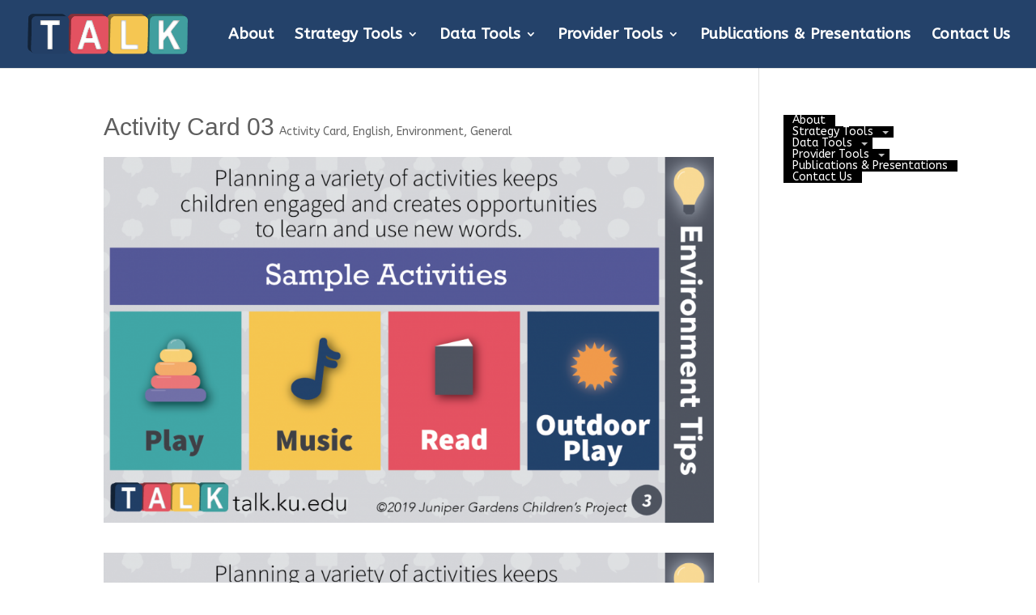

--- FILE ---
content_type: text/css
request_url: https://talk.ku.edu/wp-content/et-cache/global/et-divi-customizer-global.min.css?ver=1731281166
body_size: 2252
content:
body,.et_pb_column_1_2 .et_quote_content blockquote cite,.et_pb_column_1_2 .et_link_content a.et_link_main_url,.et_pb_column_1_3 .et_quote_content blockquote cite,.et_pb_column_3_8 .et_quote_content blockquote cite,.et_pb_column_1_4 .et_quote_content blockquote cite,.et_pb_blog_grid .et_quote_content blockquote cite,.et_pb_column_1_3 .et_link_content a.et_link_main_url,.et_pb_column_3_8 .et_link_content a.et_link_main_url,.et_pb_column_1_4 .et_link_content a.et_link_main_url,.et_pb_blog_grid .et_link_content a.et_link_main_url,body .et_pb_bg_layout_light .et_pb_post p,body .et_pb_bg_layout_dark .et_pb_post p{font-size:14px}.et_pb_slide_content,.et_pb_best_value{font-size:15px}h1,h2,h3,h4,h5,h6{color:#5e5e5e}#et_search_icon:hover,.mobile_menu_bar:before,.mobile_menu_bar:after,.et_toggle_slide_menu:after,.et-social-icon a:hover,.et_pb_sum,.et_pb_pricing li a,.et_pb_pricing_table_button,.et_overlay:before,.entry-summary p.price ins,.et_pb_member_social_links a:hover,.et_pb_widget li a:hover,.et_pb_filterable_portfolio .et_pb_portfolio_filters li a.active,.et_pb_filterable_portfolio .et_pb_portofolio_pagination ul li a.active,.et_pb_gallery .et_pb_gallery_pagination ul li a.active,.wp-pagenavi span.current,.wp-pagenavi a:hover,.nav-single a,.tagged_as a,.posted_in a{color:#44a6a6}.et_pb_contact_submit,.et_password_protected_form .et_submit_button,.et_pb_bg_layout_light .et_pb_newsletter_button,.comment-reply-link,.form-submit .et_pb_button,.et_pb_bg_layout_light .et_pb_promo_button,.et_pb_bg_layout_light .et_pb_more_button,.et_pb_contact p input[type="checkbox"]:checked+label i:before,.et_pb_bg_layout_light.et_pb_module.et_pb_button{color:#44a6a6}.footer-widget h4{color:#44a6a6}.et-search-form,.nav li ul,.et_mobile_menu,.footer-widget li:before,.et_pb_pricing li:before,blockquote{border-color:#44a6a6}.et_pb_counter_amount,.et_pb_featured_table .et_pb_pricing_heading,.et_quote_content,.et_link_content,.et_audio_content,.et_pb_post_slider.et_pb_bg_layout_dark,.et_slide_in_menu_container,.et_pb_contact p input[type="radio"]:checked+label i:before{background-color:#44a6a6}a{color:#4784d3}#main-header,#main-header .nav li ul,.et-search-form,#main-header .et_mobile_menu{background-color:#55596b}#main-header .nav li ul{background-color:#24426a}.nav li ul{border-color:#e35261}.et_secondary_nav_enabled #page-container #top-header{background-color:#44a6a6!important}#et-secondary-nav li ul{background-color:#44a6a6}.et_header_style_centered .mobile_nav .select_page,.et_header_style_split .mobile_nav .select_page,.et_nav_text_color_light #top-menu>li>a,.et_nav_text_color_dark #top-menu>li>a,#top-menu a,.et_mobile_menu li a,.et_nav_text_color_light .et_mobile_menu li a,.et_nav_text_color_dark .et_mobile_menu li a,#et_search_icon:before,.et_search_form_container input,span.et_close_search_field:after,#et-top-navigation .et-cart-info{color:#ffffff}.et_search_form_container input::-moz-placeholder{color:#ffffff}.et_search_form_container input::-webkit-input-placeholder{color:#ffffff}.et_search_form_container input:-ms-input-placeholder{color:#ffffff}#main-header .nav li ul a{color:#44a6a6}#top-menu li a{font-size:19px}body.et_vertical_nav .container.et_search_form_container .et-search-form input{font-size:19px!important}#top-menu li.current-menu-ancestor>a,#top-menu li.current-menu-item>a,#top-menu li.current_page_item>a{color:#44a6a6}#main-footer{background-color:#24426a}#main-footer .footer-widget h4,#main-footer .widget_block h1,#main-footer .widget_block h2,#main-footer .widget_block h3,#main-footer .widget_block h4,#main-footer .widget_block h5,#main-footer .widget_block h6{color:#44a6a6}.footer-widget li:before{border-color:#44a6a6}#et-footer-nav{background-color:#24426a}.bottom-nav,.bottom-nav a,.bottom-nav li.current-menu-item a{color:#ffffff}#et-footer-nav .bottom-nav li.current-menu-item a{color:#ffffff}#footer-bottom{background-color:#e35261}#footer-info,#footer-info a{color:#ffffff}#footer-info{font-size:18px}@media only screen and (min-width:981px){.et_header_style_left #et-top-navigation,.et_header_style_split #et-top-navigation{padding:35px 0 0 0}.et_header_style_left #et-top-navigation nav>ul>li>a,.et_header_style_split #et-top-navigation nav>ul>li>a{padding-bottom:35px}.et_header_style_split .centered-inline-logo-wrap{width:69px;margin:-69px 0}.et_header_style_split .centered-inline-logo-wrap #logo{max-height:69px}.et_pb_svg_logo.et_header_style_split .centered-inline-logo-wrap #logo{height:69px}.et_header_style_centered #top-menu>li>a{padding-bottom:12px}.et_header_style_slide #et-top-navigation,.et_header_style_fullscreen #et-top-navigation{padding:26px 0 26px 0!important}.et_header_style_centered #main-header .logo_container{height:69px}#logo{max-height:60%}.et_pb_svg_logo #logo{height:60%}.et_fixed_nav #page-container .et-fixed-header#top-header{background-color:#44a6a6!important}.et_fixed_nav #page-container .et-fixed-header#top-header #et-secondary-nav li ul{background-color:#44a6a6}.et-fixed-header #top-menu a,.et-fixed-header #et_search_icon:before,.et-fixed-header #et_top_search .et-search-form input,.et-fixed-header .et_search_form_container input,.et-fixed-header .et_close_search_field:after,.et-fixed-header #et-top-navigation .et-cart-info{color:#57b99f!important}.et-fixed-header .et_search_form_container input::-moz-placeholder{color:#57b99f!important}.et-fixed-header .et_search_form_container input::-webkit-input-placeholder{color:#57b99f!important}.et-fixed-header .et_search_form_container input:-ms-input-placeholder{color:#57b99f!important}.et-fixed-header #top-menu li.current-menu-ancestor>a,.et-fixed-header #top-menu li.current-menu-item>a,.et-fixed-header #top-menu li.current_page_item>a{color:#44a6a6!important}}@media only screen and (min-width:1350px){.et_pb_row{padding:27px 0}.et_pb_section{padding:54px 0}.single.et_pb_pagebuilder_layout.et_full_width_page .et_post_meta_wrapper{padding-top:81px}.et_pb_fullwidth_section{padding:0}}	h1,h2,h3,h4,h5,h6{font-family:'Muli',sans-serif}body,input,textarea,select{font-family:'ABeeZee',Helvetica,Arial,Lucida,sans-serif}.home-page-text span{line-height:35px}.grey-scale h3 a{background-color:#44a6a6;color:white;display:block;padding:20px}.full-color h3 a{background-color:#55596b;padding:15px;color:white;display:block;padding:20px}.activity-container{display:flex;flex-wrap:wrap;justify-content:space-between}.activity-item{width:45%}.et_pb_bg_layout_dark{background-color:#24426a}.et_pb_bg_layout_dark a{color:#fff}#main-header{background-color:#24426a}#top-menu a{color:#fff}.et_pb_row_1.et_pb_row{display:flex;flex-direction:row;flex-wrap:wrap}.et_pb_gutters3 .et_pb_column,.et_pb_gutters3.et_pb_row .et_pb_column{margin-right:30px;margin-bottom:30px}div#video-blurb-container{margin-bottom:0px}.et_pb_gutters3 .et_pb_column_1_6,.et_pb_gutters3.et_pb_row .et_pb_column_1_6{width:auto}.video-button-container .et_pb_column.et_pb_column_1_2.et_pb_column_1.et_pb_css_mix_blend_mode_passthrough{display:flex;justify-content:center}div#custom-blurb-class .et_pb_blurb_content{max-width:550px;margin:0px;position:relative;text-align:left;word-wrap:break-word;width:100%}.video-button-container .et_pb_column.et_pb_column_1_2.et_pb_column_2.et_pb_css_mix_blend_mode_passthrough.et-last-child{display:flex;justify-content:center}#coach-support-header h1{text-align:center}#idc-image-container img{width:70%}}